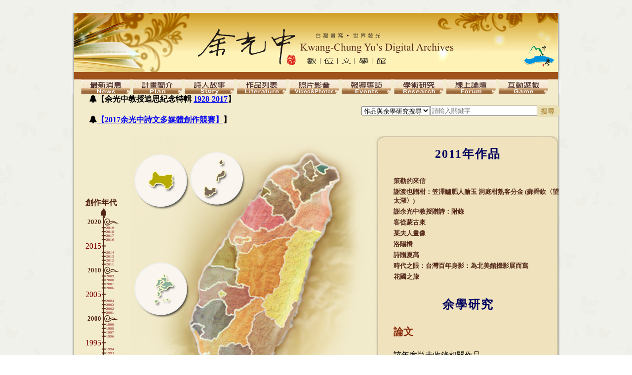

--- FILE ---
content_type: text/html; charset=UTF-8
request_url: https://dayu.lis.nsysu.edu.tw/list_index.php?action=year&v=2011
body_size: 7363
content:
﻿﻿<html>
<head>
<title> 國立中山大學 余光中數位文學館 National Sun Yat-sen University - Kwang-Chung Yu's Digital Archives </title>
<meta http-equiv="Content-Type" content="text/html; charset=utf-8">
<meta name="description" content="余光中, National Sun Yat-sen University - Kwang-Chung Yu's Digital Archives">
<meta name="keywords" content="余光中, 文學 ,Kwang-Chung Yu, 2010, Kaohsiung, NSYSU, Digital, Taiwan">
<link rel="shortcut icon" type="image/x-icon" href="img/shortcut_icon.ico">
<link rel="stylesheet" type="text/css" href="style.css">
<link rel="stylesheet" href="https://cdnjs.cloudflare.com/ajax/libs/font-awesome/4.7.0/css/font-awesome.min.css">
<script type="text/javascript">
var lastMenu;
function showMenu(identifier, element) {
  menu = document.getElementById(identifier);
  menu.style.left = getPositionX(element)+"px";
  menu.style.top = getPositionY(element) + element.offsetHeight+"px";
  menu.style.visibility="visible";
  if(lastMenu != menu) { closeLastMenu();}
  lastMenu = menu;
}
function closeLastMenu() {
  if(lastMenu != null) {lastMenu.style.visibility="hidden";}
  closeSubLastMenu();   //close sub menu
}
var lastSubMenu; /**   sub-menu function  **/

function showSubMenu(identifier, element, height) {
  menu = document.getElementById(identifier);
  menu.style.left = element.offsetWidth + getPositionX(element)+"px";
  //menu.style.top = getPositionY(element) + element.offsetHeight - "27" +"px";
  menu.style.top = getPositionY(element) + element.offsetHeight - height +"px";
  menu.style.visibility="visible";
  if(lastSubMenu != menu) { closeSubLastMenu();}
  lastSubMenu = menu;
}

function closeSubLastMenu() {
  if(lastSubMenu != null) {lastSubMenu.style.visibility="hidden";}
}
function getPositionX(element) {
	return element.offsetLeft + (element.offsetParent ? getPositionX(element.offsetParent) : element.x ? element.x : 0);
}
function getPositionY(element) {
  return element.offsetTop + (element.offsetParent ? getPositionY(element.offsetParent) : element.y ? element.y : 0);
}
</script>
</head>
<body>

<div id="tab_2" style="background-color:#FFFFDF;visibility:hidden;position:absolute">
        <table width="100px">
<!-- <tr><td align=center style="font:12px Arial;border-bottom:dotted 1px #600000" height="25px" width="100%">
<a href="plan.php" style="text-decoration:none;color:#000000">計畫說明</a></td></tr> -->
<tr>
	<td align=center style="font:12px Arial;border-bottom:dotted 1px #600000" height="25px" width="100%" 
		onMouseOver='javascript:showSubMenu("tab_2_sub", this, 27)'>
		<a href = "plan.php?lang=ch" style="text-decoration:none; color:#000000">計畫說明 &nbsp; &raquo;</a>
	</td>
</tr>
<tr>
	<td align=center style="font:12px Arial;border-bottom:dotted 1px #600000" height="25px" width="100%"
		onMouseOver='javascript:closeSubLastMenu()'>
		<a href="contactus.php" style="text-decoration:none;color:#000000">執行團隊</a>
	</td>
</tr>
<tr>
	<td align=center style="font:12px Arial;border-bottom:dotted 1px #600000" height="25px" width="100%"
		onMouseOver='javascript:closeSubLastMenu()'>
		<a href="digitization.php" style="text-decoration:none;color:#000000">數位化工作</a>
	</td>
</tr>
<tr>
	<td align=center style="font:12px Arial" height="25px" width="100%"
		onMouseOver='javascript:closeSubLastMenu()'>
		<a href="copyright.php" style="text-decoration:none;color:#000000">著作權聲明</a>
	</td>
</tr>
        </table>
</div>

<!-- plan sub-menu -->
<div id="tab_2_sub" style="background-color:#FFFFDF;visibility:hidden;position:absolute"> 
    <table width="100px">
		<tr>
			<td align=center style="font:12px Arial;border-bottom:dotted 1px #600000" height="25px" width="100%">
				<a href="plan.php?lang=eng" style="text-decoration:none;color:#000000">Introduction</a>
			</td>
		</tr>
		<!-- <tr>
			<td align=center style="font:12px Arial;border-bottom:dotted 1px #600000" height="25px" width="100%">
				<a href="plan.php?lang=eng" style="text-decoration:none;color:#000000">英文</a>
			</td>
		</tr> -->
	</table>
</div>

<div id="tab_3" style="background-color:#FFFFDF;visibility:hidden;position:absolute">
        <table width="100px">
<tr><td align=center style="font:12px Arial;border-bottom:dotted 1px #600000" height="25px" width="100%">
<a href="intro.php" style="text-decoration:none;color:#000000">簡介</a></td></tr>
<tr><td align=center style="font:12px Arial;border-bottom:dotted 1px #600000" height="25px" width="100%">
<a href="chronology.php" style="text-decoration:none;color:#000000">年表</a></td></tr>
<tr><td align=center style="font:12px Arial;border-bottom:dotted 1px #600000" height="25px" width="100%">
<a href="honor.php" style="text-decoration:none;color:#000000">獲獎與榮譽</a></td></tr>
<tr><td align=center style="font:12px Arial;border-bottom:dotted 1px #600000" height="25px" width="100%">
<a href="http://www.lib.nsysu.edu.tw/ext/news/081003/" style="text-decoration:none;color:#000000">八十大壽特展</a></td></tr>
<tr><td align=center style="font:12px Arial" height="25px" width="100%">
<a href="merchandise.php" style="text-decoration:none;color:#000000">周邊應用</a></td></tr>
        </table>
</div>

<div id="tab_4" style="background-color:#FFFFDF;visibility:hidden;position:absolute">
        <table width="100px">
<tr><td align=center style="font:12px Arial;border-bottom:dotted 1px #600000" height="25px" width="100%">
<a href="ProList.php?t=taipei" style="text-decoration:none;color:#000000">新詩-台北時期</a></td></tr>
<tr><td align=center style="font:12px Arial;border-bottom:dotted 1px #600000" height="25px" width="100%">
<a href="ProList.php?t=kaohsiung" style="text-decoration:none;color:#000000">新詩-高雄時期</a></td></tr>
<tr><td align=center style="font:12px Arial;border-bottom:dotted 1px #600000" height="25px" width="100%">
<a href="ProList.php?t=landscape" style="text-decoration:none;color:#000000">新詩-山水風物</a></td></tr>
<tr><td align=center style="font:12px Arial;border-bottom:dotted 1px #600000" height="25px" width="100%">
<a href="ProList.php?t=socialcare" style="text-decoration:none;color:#000000">新詩-社會關懷</a></td></tr>
<tr><td align=center style="font:12px Arial;border-bottom:dotted 1px #600000" height="25px" width="100%">
<a href="ProList.php?t=essay" style="text-decoration:none;color:#000000">散文</a></td></tr>
<tr><td align=center style="font:12px Arial;border-bottom:dotted 1px #600000" height="25px" width="100%">
<a href="ProList.php?t=comment" style="text-decoration:none;color:#000000">評論</a></td></tr>
<tr><td align=center style="font:12px Arial;border-bottom:dotted 1px #600000" height="25px" width="100%">
<a href="ProList.php?t=preface" style="text-decoration:none;color:#000000">書序</a></td></tr>
<tr><td align=center style="font:12px Arial" height="25px" width="100%">
<a href="ProList.php?t=translation" style="text-decoration:none;color:#000000">翻譯</a></td></tr>
        </table>
</div>

<div id="tab_5" style="background-color:#FFFFDF;visibility:hidden;position:absolute">
        <table width="105px">
<tr><td align=center style="font:12px Arial;border-bottom:dotted 1px #600000" height="25px" width="100%">
<a href="photos.php" style="text-decoration:none;color:#000000">照片集錦</a></td></tr>
<tr><td align=center style="font:12px Arial;border-bottom:dotted 1px #600000" height="25px" width="100%">
<a href="video.php" style="text-decoration:none;color:#000000">影音資料</a></td></tr>
<tr><td align=center style="font:12px Arial;border-bottom:dotted 1px #600000" height="25px" width="100%">
<a href="/hacenter/index.php" style="text-decoration:none;color:#000000">余光中講座</a></td></tr>
        </table>
</div>

<div id="tab_7" style="background-color:#FFFFDF;visibility:hidden;position:absolute">
        <table width="100px">
<tr><td align=center style="font:12px Arial;border-bottom:dotted 1px #600000" height="25px" width="100%"
		onMouseOver='javascript:closeSubLastMenu()'>
<a href="papers.php" style="text-decoration:none;color:#000000">期刊論文</a></td></tr>
<tr><td align=center style="font:12px Arial;border-bottom:dotted 1px #600000" height="25px" width="100%" 
	onMouseOver='javascript:showSubMenu("tab_7_sub", this, 27)'>余學研究 &nbsp; &raquo;</td></tr>   <!-- show yu research sub-menu -->
        </table>
</div>

<!-- yu research sub-menu -->
<div id="tab_7_sub" style="background-color:#FFFFDF;visibility:hidden;position:absolute"> 
    <table width="100px">
	<tr><td align=center style="font:12px Arial;border-bottom:dotted 1px #600000" height="25px" width="100%">
		<a href="yu_research.php?t=books" style="text-decoration:none;color:#000000">專書</a></td></tr>
	<tr><td align=center style="font:12px Arial;border-bottom:dotted 1px #600000" height="25px" width="100%">
		<a href="yu_research.php?t=papers" style="text-decoration:none;color:#000000">論文</a></td></tr>
	<tr><td align=center style="font:12px Arial;border-bottom:dotted 1px #600000" height="25px" width="100%">
		<a href="yu_research.php?t=self" style="text-decoration:none;color:#000000">自述評論</a></td></tr>
	<tr><td align=center style="font:12px Arial;border-bottom:dotted 1px #600000" height="25px" width="100%">
		<a href="yu_research.php?t=other" style="text-decoration:none;color:#000000">他述評論</a></td></tr>
	</table>
</div>

<center>
<table width=990 border="0" align="center" cellpadding="0" cellspacing="0" onmouseover='javascript:closeLastMenu()'>
<tr height=120><td><a href="index.php"><img src=img/banner.png border=0></a></tr>
<tr height=13><td><img src=img/location-bg.png></tr>
<tr><center>
<!------------------ 上方活動按鈕區開始 ------------------>
<table width=990 border="0" cellspacing="0" cellpadding="0"><tr bgcolor="#FFFFFF">
<td class="tbg_l" width=19 onmouseover='javascript:closeLastMenu()'>

<td class="tbg_m"><a href="news.php" onMouseOver='document.images["b1"].src="img/m1-1.png";javascript:closeLastMenu()' 
onMouseOut='document.images["b1"].src="img/m1-2.png"'>
<img name='b1' SRC="img/m1-2.png" border=0></a></td>

<td class="tbg_m"><img name='b2' SRC="img/m2-2.png" border=0 onMouseOver='document.images["b2"].src="img/m2-1.png";
javascript:showMenu("tab_2", this)' onMouseOut='document.images["b2"].src="img/m2-2.png"'></td>

<td class="tbg_m"><img name='b3' SRC="img/m3-2.png" border=0 onMouseOver='document.images["b3"].src="img/m3-1.png";
javascript:showMenu("tab_3", this)' onMouseOut='document.images["b3"].src="img/m3-2.png"'></td>

<td class="tbg_m"><img name='b4' SRC="img/m4-2.png" border=0 onMouseOver='document.images["b4"].src="img/m4-1.png";
javascript:showMenu("tab_4", this)' onMouseOut='document.images["b4"].src="img/m4-2.png"'></td>

<td class="tbg_m"><img name='b5' SRC="img/m5-2.png" border=0 onMouseOver='document.images["b5"].src="img/m5-1.png";
javascript:showMenu("tab_5", this)' onMouseOut='document.images["b5"].src="img/m5-2.png"'></td>

<td class="tbg_m"><a href="report.php" onMouseOver='document.images["b6"].src="img/m6-1.png";javascript:closeLastMenu()' 
onMouseOut='document.images["b6"].src="img/m6-2.png"'>
<img name='b6' SRC="img/m6-2.png" border=0></a></td>

<td class="tbg_m"><img name='b7' SRC="img/m7-2.png" border=0 onMouseOver='document.images["b7"].src="img/m7-1.png";
javascript:showMenu("tab_7", this)' onMouseOut='document.images["b7"].src="img/m7-2.png"'></td>

<!-- 線上論壇 -->
<td class="tbg_m"><a href="forum.php" onMouseOver='document.images["b8"].src="img/m8-1.png";javascript:closeLastMenu()' 
onMouseOut='document.images["b8"].src="img/m8-2.png"'>
<img name='b8' SRC="img/m8-2.png" border=0></a></td>

<!-- 互動遊戲 -->
<td class="tbg_m"><a href="play.php" onMouseOver='document.images["b9"].src="img/m9-1.png";javascript:closeLastMenu()' 
onMouseOut='document.images["b9"].src="img/m9-2.png"'>
<img name='b9' SRC="img/m9-2.png" border=0></a></td>

<td class="tbg_r" width=19 onmouseover='javascript:closeLastMenu()'></table></center></tr></table>
<!------------------ 上方活動按鈕區結束 ------------------>
<table height=70 width=990 border="0" align="center" cellpadding="0" cellspacing="0" class="ta1" onmouseover='javascript:closeLastMenu()'>
<tr>
<td width=600>
<div style="margin-left:35px; color:black;"><blink><h4><i class="fa fa-bell" aria-hidden="true"></i>【余光中教授追思紀念特輯&nbsp;<a href="http://dayumemory.lis.nsysu.edu.tw" target="_blank">1928-2017</a>】</h4>
<h4><i class="fa fa-bell" aria-hidden="true"></i><a href="http://lis.nsysu.edu.tw/p/406-1001-163858,r1689.php?Lang=zh-tw" target="_blank">【2017余光中詩文多媒體創作競賽】</a>】</blink></h4></div>
</td>

<td align="center" valign="middle">
<form action="query.php" > <!--method=post-->
<table height=30 border="0" align="center" cellpadding="0" cellspacing="0">
<tr><td width=80>
<select name=type><option value="ProSearch" >作品與余學研究搜尋<option value="SiteSearch">站內搜尋</select>
<td width=180><input type=text name=keyword size=25 placeholder="請輸入關鍵字">
<td width=50><input type=image src="img/input_submit.png" name="submit">
</table>
</form>
</table>
<table width=990 border="0" align="center" cellpadding="0" cellspacing="0" class="ta1">
<tr><td width=190 align="left" colspan=2>
<!------------------ 左方年代連結開始 ------------------>
<center><font color="#502010" face="標楷體"><b>創作年代</b></font></center>
<table cellspacing="0" cellpadding="0" border="0" onmouseover="javascript:closeLastMenu()">
<tbody><tr><td width="60" align="right"></td><td align="left"><img align="middle" src="img/time_axis-arrow.png"></td><td>
</td></tr><tr><td align="right"><a class="a2" href="list_index.php?action=year&v=2020">2020</a>
</td><td align="left" class="td5"><img src="img/time_axis-point.png"></td><td>
</td></tr><tr>
  <td align="right">
  </td><td align="left" class="td2"><a class="a1" href="list_index.php?action=year&v=2019">2019</a>
  </td><td>
</td></tr><tr>
  <td align="right">
  </td><td align="left" class="td2"><a class="a1" href="list_index.php?action=year&v=2018">2018</a>
  </td><td>
</td></tr><tr>
  <td align="right">
  </td><td align="left" class="td2"><a class="a1" href="list_index.php?action=year&v=2017">2017</a>
  </td><td>
</td></tr><tr>
  <td align="right">
  </td><td align="left" class="td2"><a class="a1" href="list_index.php?action=year&v=2016">2016</a>
  </td><td>
</td></tr><tr>
  <td align="right"><a class="a5" href="list_index.php?action=year&v=2015">2015</a>
  </td><td align="left" class="td2">
  </td><td>
</td></tr><tr>
  <td align="right">
  </td><td align="left" class="td2"><a class="a1" href="list_index.php?action=year&v=2014">2014</a>
  </td><td>
</td></tr><tr>
  <td align="right">
  </td><td align="left" class="td2"><a class="a1" href="list_index.php?action=year&v=2013">2013</a>
  </td><td>
</td></tr><tr>
  <td align="right">
  </td><td align="left" class="td2"><a class="a1" href="list_index.php?action=year&v=2012">2012</a>
  </td><td>
</td></tr><tr>
  <td align="right">
  </td><td align="left" class="td2"><a class="a1" href="list_index.php?action=year&v=2011">2011</a>
  </td><td>
</td></tr><tr><td align="right"><a class="a2" href="list_index.php?action=year&v=2010">2010</a>
</td><td align="left" class="td5"><img src="img/time_axis-point.png"></td><td>
</td></tr><tr>
  <td align="right">
  </td><td align="left" class="td2"><a class="a1" href="list_index.php?action=year&v=2009">2009</a>
  </td><td>
</td></tr><tr>
  <td align="right">
  </td><td align="left" class="td2"><a class="a1" href="list_index.php?action=year&v=2008">2008</a>
  </td><td>
</td></tr><tr>
  <td align="right">
  </td><td align="left" class="td2"><a class="a1" href="list_index.php?action=year&v=2007">2007</a>
  </td><td>
</td></tr><tr>
  <td align="right">
  </td><td align="left" class="td2"><a class="a1" href="list_index.php?action=year&v=2006">2006</a>
  </td><td>
</td></tr><tr>
  <td align="right"><a class="a5" href="list_index.php?action=year&v=2005">2005</a>
  </td><td align="left" class="td2">
  </td><td>
</td></tr><tr>
  <td align="right">
  </td><td align="left" class="td2"><a class="a1" href="list_index.php?action=year&v=2004">2004</a>
  </td><td>
</td></tr><tr>
  <td align="right">
  </td><td align="left" class="td2"><a class="a1" href="list_index.php?action=year&v=2003">2003</a>
  </td><td>
</td></tr><tr>
  <td align="right">
  </td><td align="left" class="td2"><a class="a1" href="list_index.php?action=year&v=2002">2002</a>
  </td><td>
</td></tr><tr>
  <td align="right">
  </td><td align="left" class="td2"><a class="a1" href="list_index.php?action=year&v=2001">2001</a>
  </td><td>
</td></tr><tr><td align="right"><a class="a2" href="list_index.php?action=year&v=2000">2000</a>
</td><td align="left" class="td5"><img src="img/time_axis-point.png"></td>
</tr><tr>
  <td align="right">
  </td><td align="left" class="td2"><a class="a1" href="list_index.php?action=year&v=1999">1999</a>
  </td><td>
</td></tr><tr>
  <td align="right">
  </td><td align="left" class="td2"><a class="a1" href="list_index.php?action=year&v=1998">1998</a>
  </td><td>
</td></tr><tr>
  <td align="right">
  </td><td align="left" class="td2"><a class="a1" href="list_index.php?action=year&v=1997">1997</a>
  </td><td>
</td></tr><tr>
  <td align="right">
  </td><td align="left" class="td2"><a class="a1" href="list_index.php?action=year&v=1996">1996</a>
  </td><td>
</td></tr><tr>
  <td align="right"><a class="a5" href="list_index.php?action=year&v=1995">1995</a>
  </td><td align="left" class="td2">
  </td><td>
</td></tr><tr>
  <td align="right">
  </td><td align="left" class="td2"><a class="a1" href="list_index.php?action=year&v=1994">1994</a>
  </td><td>
</td></tr><tr>
  <td align="right">
  </td><td align="left" class="td2"><a class="a1" href="list_index.php?action=year&v=1993">1993</a>
  </td><td>
</td></tr><tr>
  <td align="right">
  </td><td align="left" class="td2"><a class="a1" href="list_index.php?action=year&v=1992">1992</a>
  </td><td>
</td></tr><tr>
  <td align="right">
  </td><td align="left" class="td2"><a class="a1" href="list_index.php?action=year&v=1991">1991</a>
  </td><td>
</td></tr><tr><td align="right"><a class="a2" href="list_index.php?action=year&v=1990">1990</a>
</td><td align="left" class="td5"><img src="img/time_axis-point.png">
  </td><td>
  </td></tr><tr>
    <td align="right">
    </td><td align="left" class="td2"><a class="a1" href="list_index.php?action=year&v=1989">1989</a>
    </td><td>
</td></tr><tr>
  <td align="right">
  </td><td align="left" class="td2"><a class="a1" href="list_index.php?action=year&v=1988">1988</a>
  </td><td>
</td></tr><tr>
  <td align="right">
  </td><td align="left" class="td2"><a class="a1" href="list_index.php?action=year&v=1987">1987</a>
  </td><td>
</td></tr><tr>
  <td align="right">
  </td><td align="left" class="td2"><a class="a1" href="list_index.php?action=year&v=1986">1986</a>
  </td><td>
</td></tr><tr>
  <td align="right"><a class="a5" href="list_index.php?action=year&v=1985">1985</a>
  </td><td align="left" class="td2">
  </td><td>
</td></tr><tr>
  <td align="right">
  </td><td align="left" class="td2"><a class="a1" href="list_index.php?action=year&v=1984">1984</a>
  </td><td>
</td></tr><tr>
  <td align="right">
  </td><td align="left" class="td2"><a class="a1" href="list_index.php?action=year&v=1983">1983</a>
  </td><td>
</td></tr><tr>
  <td align="right">
  </td><td align="left" class="td2"><a class="a1" href="list_index.php?action=year&v=1982">1982</a>
  </td><td>
</td></tr><tr>
  <td align="right">
  </td><td align="left" class="td2"><a class="a1" href="list_index.php?action=year&v=1981">1981</a>
  </td><td>
</td></tr><tr><td align="right"><a class="a2" href="list_index.php?action=year&v=1980">1980</a>
</td><td align="left" class="td5"><img src="img/time_axis-point.png">
  </td><td>
  </td></tr><tr>
    <td align="right">
    </td><td align="left" class="td2"><a class="a1" href="list_index.php?action=year&v=1979">1979</a>
    </td><td>
</td></tr><tr>
  <td align="right">
  </td><td align="left" class="td2"><a class="a1" href="list_index.php?action=year&v=1978">1978</a>
  </td><td>
</td></tr><tr>
  <td align="right">
  </td><td align="left" class="td2"><a class="a1" href="list_index.php?action=year&v=1977">1977</a>
  </td><td>
</td></tr><tr>
  <td align="right">
  </td><td align="left" class="td2"><a class="a1" href="list_index.php?action=year&v=1976">1976</a>
  </td><td>
</td></tr><tr>
  <td align="right"><a class="a5" href="list_index.php?action=year&v=1975">1975</a>
  </td><td align="left" class="td2">
  </td><td>
</td></tr><tr>
  <td align="right">
  </td><td align="left" class="td2"><a class="a1" href="list_index.php?action=year&v=1974">1974</a>
  </td><td>
</td></tr><tr>
  <td align="right">
  </td><td align="left" class="td2"><a class="a1" href="list_index.php?action=year&v=1973">1973</a>
  </td><td>
</td></tr><tr>
  <td align="right">
  </td><td align="left" class="td2"><a class="a1" href="list_index.php?action=year&v=1972">1972</a>
  </td><td>
</td></tr><tr>
  <td align="right">
  </td><td align="left" class="td2"><a class="a1" href="list_index.php?action=year&v=1971">1971</a>
  </td><td>
</td></tr><tr><td align="right"><a class="a2" href="list_index.php?action=year&v=1970">1970</a>
</td><td align="left" class="td5"><img src="img/time_axis-point.png">
  </td><td>
  </td></tr><tr>
    <td align="right">
    </td><td align="left" class="td2"><a class="a1" href="list_index.php?action=year&v=1969">1969</a>
    </td><td>
</td></tr><tr>
  <td align="right">
  </td><td align="left" class="td2"><a class="a1" href="list_index.php?action=year&v=1968">1968</a>
  </td><td>
</td></tr><tr>
  <td align="right">
  </td><td align="left" class="td2"><a class="a1" href="list_index.php?action=year&v=1967">1967</a>
  </td><td>
</td></tr><tr>
  <td align="right">
  </td><td align="left" class="td2"><a class="a1" href="list_index.php?action=year&v=1966">1966</a>
  </td><td>
</td></tr><tr>
  <td align="right"><a class="a5" href="list_index.php?action=year&v=1965">1965</a>
  </td><td align="left" class="td2">
  </td><td>
</td></tr><tr>
  <td align="right">
  </td><td align="left" class="td2"><a class="a1" href="list_index.php?action=year&v=1964">1964</a>
  </td><td>
</td></tr><tr>
  <td align="right">
  </td><td align="left" class="td2"><a class="a1" href="list_index.php?action=year&v=1963">1963</a>
  </td><td>
</td></tr><tr>
  <td align="right">
  </td><td align="left" class="td2"><a class="a1" href="list_index.php?action=year&v=1962">1962</a>
  </td><td>
</td></tr><tr>
  <td align="right">
  </td><td align="left" class="td2"><a class="a1" href="list_index.php?action=year&v=1961">1961</a>
  </td><td>
</td></tr><tr><td align="right"><a class="a2" href="list_index.php?action=year&v=1960">1960</a>
</td><td align="left" class="td5"><img src="img/time_axis-point.png">
  </td><td>
  </td></tr><tr>
    <td align="right">
    </td><td align="left" class="td2"><a class="a1" href="list_index.php?action=year&v=1959">1959</a>
    </td><td>
</td></tr><tr>
  <td align="right">
  </td><td align="left" class="td2"><a class="a1" href="list_index.php?action=year&v=1958">1958</a>
  </td><td>
</td></tr><tr>
  <td align="right">
  </td><td align="left" class="td2"><a class="a1" href="list_index.php?action=year&v=1957">1957</a>
  </td><td>
</td></tr><tr>
  <td align="right">
  </td><td align="left" class="td2"><a class="a1" href="list_index.php?action=year&v=1956">1956</a>
  </td><td>
</td></tr><tr>
  <td align="right"><a class="a5" href="list_index.php?action=year&v=1955">1955</a>
  </td><td align="left" class="td2">
  </td><td>
</td></tr><tr>
  <td align="right">
  </td><td align="left" class="td2"><a class="a1" href="list_index.php?action=year&v=1954">1954</a>
  </td><td>
</td></tr><tr>
  <td align="right">
  </td><td align="left" class="td2"><a class="a1" href="list_index.php?action=year&v=1953">1953</a>
  </td><td>
</td></tr><tr>
  <td align="right">
  </td><td align="left" class="td2"><a class="a1" href="list_index.php?action=year&v=1952">1952</a>
  </td><td>
</td></tr><tr>
  <td align="right">
  </td><td align="left" class="td2"><a class="a1" href="list_index.php?action=year&v=1951">1951</a>
  </td><td>
</td></tr><tr>
  <td align="right"><a class="a2" href="list_index.php?action=year&v=1950">1950</a>
  </td><td align="left" class="td5"><img src="img/time_axis-point.png">
  </td><td>
  </td></tr><tr>
    <td align="right">
    </td><td align="left" class="td2"><a class="a1" href="list_index.php?action=year&v=1949">1949</a>
      
    </td><td>
</td></tr><tr>
  <td align="right">
  </td><td align="left" class="td2"><a class="a1" href="list_index.php?action=year&v=1948">1948</a>
  </td><td>
</td></tr><tr><td align="right"></td><td align="left" class="td2"></td><td>
</td></tr></tbody></table>
<!------------------ 左方年代連結結束 ------------------>
<td width=400 align="left" valign="top">
<!------------------ 中央台灣地圖開始 ------------------>
<!--img src=img/taiwan_map.png width=375 height=480 alt="台灣地圖 - 請點選區域" usemap="#taiwan" border=0 onmouseover='javascript:closeLastMenu()'-->
<img src=img/map-only.png alt="台灣地圖 - 請點選區域" usemap="#taiwan" border=0 onmouseover='javascript:closeLastMenu()'>
<!------------------ 中央台灣地圖結束 ------------------>
<td width=400 valign="top" colspan=2>
<table width=375 border="0" cellpadding="0" cellspacing="0">
<tr class="tr1" height=20><td>
<tr class="tr2">
<td>
<!------------------ 右方文字方塊開始 ------------------>

<style type="text/css">
<!--
p {
   border : 0;
   margin : 0;
   font-family:標楷體,serif
} 
-->
</style>

<!-- work page -->
<center><h2><p> 2011年作品 </p></h2></center><br>
<table><tr><td width=30><td><tr><td><td><a href='ArticleList.php?page=1&y=2011&a_id=nsysu_yu_lit_poe_0928'      class='a2'><p> 策勒的來信 </p></a></td></td></tr>
<tr><td><td><a href='ArticleList.php?page=1&y=2011&a_id=nsysu_yu_lit_poe_0929'      class='a2'><p> 謝渡也贈柑：笠澤鱸肥人膾玉  洞庭柑熟客分金 (蘇舜欽〈望太湖〉) </p></a></td></td></tr>
<tr><td><td><a href='ArticleList.php?page=1&y=2011&a_id=nsysu_yu_lit_poe_0930'      class='a2'><p> 謝余光中教授贈詩：附錄 </p></a></td></td></tr>
<tr><td><td><a href='ArticleList.php?page=1&y=2011&a_id=nsysu_yu_lit_poe_0931'      class='a2'><p> 客從蒙古來 </p></a></td></td></tr>
<tr><td><td><a href='ArticleList.php?page=1&y=2011&a_id=nsysu_yu_lit_poe_0932'      class='a2'><p> 某夫人畫像 </p></a></td></td></tr>
<tr><td><td><a href='ArticleList.php?page=1&y=2011&a_id=nsysu_yu_lit_poe_0933'      class='a2'><p> 洛陽橋 </p></a></td></td></tr>
<tr><td><td><a href='ArticleList.php?page=1&y=2011&a_id=nsysu_yu_lit_poe_0934'      class='a2'><p> 詩贈夏高 </p></a></td></td></tr>
<tr><td><td><a href='ArticleList.php?page=1&y=2011&a_id=nsysu_yu_lit_poe_0938'      class='a2'><p> 時代之眼：台灣百年身影：為北美館攝影展而寫 </p></a></td></td></tr>
<tr><td><td><a href='ArticleList.php?page=1&y=2011&a_id=nsysu_yu_lit_poe_0997'      class='a2'><p> 花國之旅 </p></a></td></td></tr>
<tr><td><td><table width='300'><tr><td width =50%>&nbsp&nbsp<td width =50%>&nbsp&nbsp</table>
</table>

<!-- Yu Research -->
 
<center><h2><p> 余學研究 </p></h2></center><br>
<table><tr><td width=30><td><h3 style = 'font-size: 20px; font-weight:bold; color: #8A2908; font-family:標楷體,serif'> 論文 </h3><tr><td><td>該年度尚未收錄相關作品<tr><td><td><table width='300'><tr><td width =50%>&nbsp&nbsp<td width =50%>&nbsp&nbsp</table>
</table>

<table><tr><td width=30><td><h3 style = 'font-size: 20px; font-weight:bold; color: #8A2908; font-family:標楷體,serif'> 專書 </h3><tr><td><td><a href='yu_research.php?t=books&content=nsysu_yu_lit_theys_000520'      class='a2'><p> 作家小傳:余光中 </p></a></td></td></tr>
<tr><td><td><a href='yu_research.php?t=books&content=nsysu_yu_lit_books_000077'      class='a2'><p> 凡我在处,就是中国 : 余光中对话集 </p></a></td></td></tr>
<tr><td><td><a href='yu_research.php?t=books&content=nsysu_yu_lit_books_000307'      class='a2'><p> 堅持的詩 : 余光中先生作品學術研討會論文集 </p></a></td></td></tr>
<tr><td><td><table width='300'><tr><td width =50%>&nbsp&nbsp<td width =50%>&nbsp&nbsp</table>
</table>

<table><tr><td width=30><td><h3 style = 'font-size: 20px; font-weight:bold; color: #8A2908; font-family:標楷體,serif'> 自述評論 </h3><tr><td><td><a href='yu_research.php?t=self&content=nsysu_yu_lit_theys_0001575'      class='a2'><p> 爐鎔道藝一鴻儒--悼隆延先生 </p></a></td></td></tr>
<tr><td><td><a href='yu_research.php?t=self&content=nsysu_yu_lit_theys_0002189'      class='a2'><p> 文化的幻象 </p></a></td></td></tr>
<tr><td><td><a href='yu_research.php?t=self&content=nsysu_yu_lit_theys_0002253'      class='a2'><p> 淺析李白詩歌中“笑”的人文內涵 </p></a></td></td></tr>
<tr><td><td><a href='yu_research.php?t=self&content=nsysu_yu_lit_theys_000878'      class='a2'><p> 《老人與海》的翻譯歷程 </p></a></td></td></tr>
<tr><td><td><table width='300'><tr><td width =50%>&nbsp&nbsp<td width =25%><a href='list_index.php?v=2011&selfPage=2' class='a2'><p>下一頁</p></a><td width =25%><a href='list_index.php?v=2011&selfPage=2' class='a2'><p>最末頁</p></a></table>
</table>

<table><tr><td width=30><td><h3 style = 'font-size: 20px; font-weight:bold; color: #8A2908; font-family:標楷體,serif'> 他述評論 </h3><tr><td><td><a href='yu_research.php?t=other&content=nsysu_yu_lit_theys_0001241'      class='a2'><p> 前輩作家寫真簿─余光中 </p></a></td></td></tr>
<tr><td><td><a href='yu_research.php?t=other&content=nsysu_yu_lit_theys_0001242'      class='a2'><p> 數位典藏余光中‧e探詩人浪漫 </p></a></td></td></tr>
<tr><td><td><a href='yu_research.php?t=other&content=nsysu_yu_lit_theys_0001243'      class='a2'><p> 余音繞樑─余光中‧中英文吟詩 </p></a></td></td></tr>
<tr><td><td><a href='yu_research.php?t=other&content=nsysu_yu_lit_theys_0001244'      class='a2'><p> 逍遙遊：自己不說的余光中 </p></a></td></td></tr>
<tr><td><td><table width='300'><tr><td width =50%>&nbsp&nbsp<td width =25%><a href='list_index.php?v=2011&otherPage=2' class='a2'><p>下一頁</p></a><td width =25%><a href='list_index.php?v=2011&otherPage=37' class='a2'><p>最末頁</p></a></table>
</table>
 



<script language="javascript" src="js/english.js"></script> 
<!------------------ 右方文字方塊結束 ------------------>
﻿<div id="fb-root"></div>
<script>
	(function(d, s, id) {
		var js, fjs = d.getElementsByTagName(s)[0];
		if (d.getElementById(id)) return;
		js = d.createElement(s); js.id = id;
		js.src = "//connect.facebook.net/zh_TW/sdk.js#xfbml=1&version=v2.0";
		fjs.parentNode.insertBefore(js, fjs);
	}(document, 'script', 'facebook-jssdk'));
</script>
<tr class="tr3" height=20><td>
</table>
</tr>
</table>
<map name="taiwan">  
<area shape=polygon 
        coords="367,51,368,57,373,66,374,73,378,80,372,82,371,90,362,88,352,79,354,74,351,66,357,56"
        href="list_index.php?action=location&v=TP"title="台北市">  
<area shape=polygon 
        coords="210, 205, 209, 214, 215, 221, 224, 219, 231, 218, 236, 217, 242, 215, 243, 210, 236, 205, 240, 214, 243, 210, 235, 203" 
        href="list_index.php?action=location&v=TC"title="台中市">
<area shape=polygon 
        coords="126, 384, 126, 398, 141, 406, 147, 398, 146, 394, 145, 390, 145, 388, 151, 384, 147, 382, 142, 382, 135, 380" 
        href="list_index.php?action=location&v=TN"title="台南市"> 
<area shape=polygon 
        coords="149, 442, 144, 449, 150, 461, 155, 468, 163, 478, 166, 474, 169, 474, 168, 471, 168, 464, 159, 460, 157, 449, 156, 441" 
        href="list_index.php?action=location&v=KS"title="高雄市">
<area shape=polygon 
        coords="368, 35, 353, 40, 344, 49, 336, 56, 326, 64, 337, 78, 330, 87, 332, 104, 342, 105, 349, 135, 366, 118, 421, 85, 408, 65, 394, 73, 379, 73, 379, 69, 379, 70, 376, 73, 375, 65, 375, 63, 374, 59, 383, 51" 
        href="list_index.php?action=location&v=TP" title="新北市">
  <area shape=polygon 
        coords="387, 56, 396, 62, 394, 71, 394, 62, 387, 77, 377, 70, 376, 61" 
        href="list_index.php?action=location&v=KL"title="基隆市">
  <area shape=polygon 
        coords="334, 148, 311, 110, 298, 97, 289, 89, 284, 80, 302, 66, 328, 65, 325, 91, 330, 109, 344, 134" 
         href="list_index.php?action=location&v=TY"title="桃園縣">          
  <area shape=polygon 
        coords="334, 151, 318, 169, 305, 158, 291, 156, 284, 136, 273, 124, 259, 120, 267, 106, 270, 98, 280, 85, 291, 98, 310, 116" 
         href="list_index.php?action=location&v=HC"title="新竹縣">
  <area shape=polygon 
        coords="241, 138, 222, 164, 246, 194, 268, 187, 312, 175, 306, 160, 288, 162, 282, 143, 259, 122" 
        href="list_index.php?action=location&v=ML"title="苗栗縣"> 
  <area shape=polygon 
        coords="219, 165, 197, 196, 207, 216, 221, 234, 236, 233, 249, 218, 269, 219, 308, 207, 338, 191, 319, 178, 283, 192, 244, 196" 
        href="list_index.php?action=location&v=TC"title="台中市">
  <area shape=polygon 
        coords="181, 228, 167, 244, 160, 259, 182, 263, 214, 272, 213, 253, 212, 260, 213, 259, 207, 258, 216, 239, 215, 234, 210, 224, 194, 211" 
        href="list_index.php?action=location&v=CH"title="彰化縣">
  <area shape=polygon 
        coords="319, 173, 335, 188, 355, 187, 365, 189, 378, 192, 376, 187, 389, 193, 393, 179, 404, 167, 403, 146, 401, 128, 405, 95, 368, 124, 347, 142" 
        href="list_index.php?action=location&v=LL"title="宜蘭縣">          
  <area shape=polygon 
        coords="149, 280, 139, 288, 139, 300, 146, 308, 158, 305, 169, 298, 180, 294, 188, 299, 219, 304, 209, 295, 210, 277, 183, 267, 155, 263, 151, 275" 
        href="list_index.php?action=location&v=YL"title="雲林縣">
  <area shape=polygon 
        coords="147, 344, 168, 330, 188, 333, 196, 359, 211, 354, 225, 348, 250, 329, 231, 318, 229, 303, 210, 302, 201, 303, 177, 299, 162, 307, 140, 310, 137, 342" 
        href="list_index.php?action=location&v=CY"title="嘉義縣">
  <area shape=polygon 
        coords="123, 386, 130, 397, 143, 408, 165, 412, 179, 396, 192, 388, 209, 366, 191, 360, 189, 335, 168, 333, 134, 347, 138, 347, 129, 357, 128, 371, 124, 375" 
        href="list_index.php?action=location&v=TN"title="台南縣">
  <area shape=polygon 
        coords="144, 445, 153, 465, 165, 477, 172, 465, 172, 442, 175, 428, 191, 420, 207, 422, 235, 424, 250, 364, 267, 354, 267, 346, 271, 331, 251, 328, 235, 343, 215, 357, 204, 370, 197, 379, 177, 403, 168, 415, 154, 417, 125, 397" 
        href="list_index.php?action=location&v=KS"title="高雄市"> 
  <area shape=polygon 
        coords="180, 490, 185, 495, 194, 503, 210, 541, 208, 579, 218, 572, 231, 585, 240, 528, 220, 514, 221, 500, 219, 488, 222, 473, 222, 460, 233, 450, 244, 439, 235, 426, 217, 425, 195, 422, 175, 430, 176, 459, 171, 479, 178, 488" 
        href="list_index.php?action=location&v=PT"title="屏東縣"> 
  <area shape=polygon 
        coords="358, 256, 353, 267, 349, 283, 344, 294, 345, 302, 340, 304, 344, 310, 341, 316, 338, 316, 338, 330, 340, 335, 328, 341, 306, 387, 266, 344, 275, 328, 306, 303, 304, 277, 320, 208, 337, 191, 366, 193, 391, 196, 363, 238" 
        href="list_index.php?action=location&v=HL"title="花蓮縣"> 
  <area shape=polygon 
        coords="269, 354, 287, 370, 305, 390, 337, 336, 336, 363, 321, 394, 314, 405, 301, 421, 293, 431, 285, 441, 275, 462, 267, 474, 253, 495, 240, 523, 226, 520, 223, 504, 221, 479, 228, 456, 245, 439, 236, 421, 242, 398, 253, 365" 
        href="list_index.php?action=location&v=TT"title="台東縣"> 
  <area shape=polygon
        coords="220, 238, 232, 237, 242, 235, 250, 225, 262, 224, 280, 220, 296, 214, 319, 208, 316, 230, 311, 252, 298, 280, 303, 303, 288, 317, 272, 329, 255, 323, 247, 322, 242, 318, 239, 312, 232, 303, 228, 301, 218, 297, 215, 262" 
        href="list_index.php?action=location&v=NT"title="南投縣">  
  <area shape="circle" coords="62, 309, 55" 
        href="list_index.php?action=location&v=PH"title="澎湖縣">
  <area shape="circle" coords="175, 87, 55" 
        href="list_index.php?action=location&v=LJ"title="連江縣">
  <area shape="circle" coords="60, 89, 55" 
        href="list_index.php?action=location&v=JM"title="金門縣">
</map>
<table width=990 height=100 border="0" align="center" cellpadding="0" cellspacing="0" class="ta3" >
<tr><td><td align=left width=700 height=50>
<a href="index.php" class="a3">首頁</a>&nbsp|&nbsp
<a href="sitemap.php" class="a3">網站導覽</a>&nbsp|&nbsp
<a href="news.php" class="a3">聯絡我們</a>&nbsp|&nbsp 
<a href="copyright.php" class="a3">版權聲明</a>
<td  class="fb-like-box"  data-href="https://www.facebook.com/YuDigitalArchive" 
	 data-colorscheme="light" data-show-faces="false" data-header="false" data-stream="false" data-show-border="false">
</td>
<td align=left> <img src = "./img/QRCode.jpg" width = "70" height = "70"> </td>
<td class="td1" width=600 height=30>&nbsp &nbsp瀏覽人數 : 
﻿<img src='img/1.gif' border='0'><img src='img/1.gif' border='0'><img src='img/7.gif' border='0'><img src='img/0.gif' border='0'><img src='img/1.gif' border='0'><img src='img/4.gif' border='0'><img src='img/0.gif' border='0'><img src='img/0.gif' border='0'><td><img src=img/logo.png><td width=30>&nbsp
<tr><td width=50><td align=center width=940 colspan=5 valign=top>copyright©Office of Library and Information Services, NSYSU &nbsp&nbsp&nbsp&nbsp&nbsp 建議使用Firefox、Microsoft IE6.0以上版本，解析度1024x768以上</tr> 
</table>
</center>
</body>
</html>


--- FILE ---
content_type: text/css
request_url: https://dayu.lis.nsysu.edu.tw/style.css
body_size: 906
content:
body{background:url(img/Page-BgTexture.jpg) repeat;font-family: 'Times New Roman', '標楷體', 'DFKai-sb', sans-serif;}
h2 {word-spacing:7px; pedding:0px font-size :14pt ;color: #000060 ;letter-spacing:2px ;font-family: 'Times New Roman', '標楷體', 'DFKai-sb', sans-serif;left: 10px;margin: 0px;margin-bottom: 5px;}
ul.block {font-size :12pt ;color: #000000 ;letter-spacing:0px ;font-family: 'Times New Roman', '標楷體', 'DFKai-sb', sans-serif;}
table.ta1 { background-image: url(img/board.png);font-family: 'Times New Roman', '標楷體', 'DFKai-sb', sans-serif;}
.ta2 { background-image: url(img/form-bg.png);font-family: 'Times New Roman', '標楷體', 'DFKai-sb', sans-serif;}
.ta3 { background-image: url(img/board-bottom.png); font-family: 'Times New Roman', '標楷體', 'DFKai-sb', sans-serif;color: #804000 ;font-size :10pt}
tr.tr1 { background-image: url(img/content-head.png);font-family: 'Times New Roman', '標楷體', 'DFKai-sb', sans-serif;}
.tr2 { background-image: url(img/content-middle.png);font-family: 'Times New Roman', '標楷體', 'DFKai-sb', sans-serif;}
.tr3 { background-image: url(img/content-tail.png);font-family: 'Times New Roman', '標楷體', 'DFKai-sb', sans-serif;}
.tr2_1 { background-image: url(img/content-head_2.png);font-family: 'Times New Roman', '標楷體', 'DFKai-sb', sans-serif;}
.tr2_2 { background-image: url(img/content-middle_2.png) ;padding-left:30px ;padding-right:30px ;font-family: 'Times New Roman', '標楷體', 'DFKai-sb', sans-serif;color: #A06000 ;font-size :12pt; text-indent:2em ;letter-spacing: 1pt ;line-height: 180%}
.tr2_3 { background-image: url(img/content-tail_2.png);font-family: 'Times New Roman', '標楷體', 'DFKai-sb', sans-serif;}
td.td1 { font-family: 'Times New Roman', '標楷體', 'DFKai-sb', sans-serif;color: #804000 ;font-size :10pt}
.tr2_4 { background-image: url(img/content-middle_2.png) ;padding-left:30px ;padding-right:30px ;font-family: Arial, Helvetica, sans-serif ;color: #804000 ;font-size :12pt; font-family: 'Times New Roman', '標楷體', 'DFKai-sb', sans-serif;}
.td2 { background-image: url(img/time_axis-line.png) ;background-repeat:repeat-y ;background-position: left;line-height:6pt;font-family: 'Times New Roman', '標楷體', 'DFKai-sb', sans-serif;}
.td6 { background-image: url(img/time_axis-line.png) ;background-repeat:repeat-y ;background-position: left;line-height:15pt;font-family: 'Times New Roman', '標楷體', 'DFKai-sb', sans-serif;}
.td3 { background-image: url(img/input_text.png);font-family: 'Times New Roman', '標楷體', 'DFKai-sb', sans-serif;}
.td4 { background-image: url(img/input_submit.png);font-family: 'Times New Roman', '標楷體', 'DFKai-sb', sans-serif;}
.td5 { background-image: url(img/time_axis-line2.png) ;background-repeat:repeat-y ;background-position:left;font-family: 'Times New Roman', '標楷體', 'DFKai-sb', sans-serif;}
a.a1:link {margin:0 0 0 10px; text-decoration: none;color: #800000;font-size :5pt;font-family: Arial, Helvetica, sans-serif;font-family: 'Times New Roman', '標楷體', 'DFKai-sb', sans-serif;}
a.a1:visited {margin:0 0 0 10px; text-decoration: none;color: #800000;font-size :5pt;font-family: Arial, Helvetica, sans-serif;font-family: 'Times New Roman', '標楷體', 'DFKai-sb', sans-serif;}
a.a1:hover {margin:0 0 0 10px; text-decoration: none;color: #800000;font-size :10pt;font-family: Arial, Helvetica ;font-weight: bold;font-family: 'Times New Roman', '標楷體', 'DFKai-sb', sans-serif;}
a.a1:active {margin:0 0 0 10px; text-decoration: none;color: #80000;font-size :5pt;font-family: Arial, Helvetica, sans-serif;font-family: 'Times New Roman', '標楷體', 'DFKai-sb', sans-serif;}

a.a7:link {margin:0 0 0 10px; text-align:center;text-decoration: none;color: #800000;font-size :10pt;font-family: Arial, Helvetica, sans-serif;font-family: 'Times New Roman', '標楷體', 'DFKai-sb', sans-serif;}
a.a7:visited {margin:0 0 0 10px; text-align:center;text-decoration: none;color: #800000;font-size :10pt;font-family: Arial, Helvetica, sans-serif;font-family: 'Times New Roman', '標楷體', 'DFKai-sb', sans-serif;}
a.a7:hover {margin:0 0 0 10px; text-align:center;text-decoration: none;color: #800000;font-size :15pt;font-family: Arial, Helvetica ;font-weight: bold;font-family: 'Times New Roman', '標楷體', 'DFKai-sb', sans-serif;}
a.a7:active {margin:0 0 0 10px; text-align:center;text-decoration: none;color: #80000;font-size :10pt;font-family: Arial, Helvetica, sans-serif;font-family: 'Times New Roman', '標楷體', 'DFKai-sb', sans-serif;}


a.a2:link {text-decoration: none;color: #552718;font-size :10pt;font-family: Arial, Helvetica ;font-weight: bold;font-family: 'Times New Roman', '標楷體', 'DFKai-sb', sans-serif;}
a.a2:visited {text-decoration: none;color: #552718;font-size :10pt;font-family: Arial, Helvetica ;font-weight: bold;font-family: 'Times New Roman', '標楷體', 'DFKai-sb', sans-serif;}
a.a2:hover {text-decoration: none;color: #552718;font-size :10pt;font-family: Arial, Helvetica ;font-weight: bold;font-family: 'Times New Roman', '標楷體', 'DFKai-sb', sans-serif;}
a.a2:active {text-decoration: none;color: #552718;font-size :10pt;font-family: Arial, Helvetica ;font-weight: bold;font-family: 'Times New Roman', '標楷體', 'DFKai-sb', sans-serif;}

a.a3:link {text-decoration: none;color: #000000;font-size :10pt;font-family: 'Times New Roman', '標楷體', 'DFKai-sb', sans-serif;}
a.a3:visited {text-decoration: none;color: #000000;font-size :10pt;font-family: 'Times New Roman', '標楷體', 'DFKai-sb', sans-serif;}
a.a3:hover {text-decoration: none;color: #000000;font-size :10pt;font-family: 'Times New Roman', '標楷體', 'DFKai-sb', sans-serif;}
a.a3:active {text-decoration: none;color: #000000;font-size :10pt;font-family: 'Times New Roman', '標楷體', 'DFKai-sb', sans-serif;}

a.a4:link {text-decoration: none;color: #000000;font-size :12pt;font-family: 'Times New Roman', '標楷體', 'DFKai-sb', sans-serif;}
a.a4:visited {text-decoration: none;color: #000000;font-size :12pt;font-family: 'Times New Roman', '標楷體', 'DFKai-sb', sans-serif;}
a.a4:hover {text-decoration: none;color: #000000;font-size :12pt;font-family: 'Times New Roman', '標楷體', 'DFKai-sb', sans-serif;}
a.a4:active {text-decoration: none;color: #000000;font-size :12pt;font-family: 'Times New Roman', '標楷體', 'DFKai-sb', sans-serif;}

a.a5:link {margin:0 0 0 10px;text-decoration: none;color:#800000;font-family: 'Times New Roman', '標楷體', 'DFKai-sb', sans-serif;}
a.a5:visited {text-decoration: none;color: #800000;font-size :8pt;font-family: 'Times New Roman', '標楷體', 'DFKai-sb', sans-serif;}
a.a5:hover {text-decoration: none;color: #800000;font-size :8pt;font-weight: bold;font-family: 'Times New Roman', '標楷體', 'DFKai-sb', sans-serif;}
a.a5:active {text-decoration: none;color: #80000;font-size :8pt;font-family: 'Times New Roman', '標楷體', 'DFKai-sb', sans-serif;}

a.a6:link {text-decoration: none;color: #400000;font-size :12pt;font-family: 'Times New Roman', '標楷體', 'DFKai-sb', sans-serif;}
a.a6:visited {text-decoration: none;color: #400000;font-size :12pt;font-family: 'Times New Roman', '標楷體', 'DFKai-sb', sans-serif;}
a.a6:hover {text-decoration: none;color: #FFFFFF;background-color :#802000;font-size :12pt;font-family: 'Times New Roman', '標楷體', 'DFKai-sb', sans-serif;}
a.a6:active {text-decoration: none;color: #400000;font-size :12pt;font-family: 'Times New Roman', '標楷體', 'DFKai-sb', sans-serif;}

.tbg_l{ background: url(img/board.png) repeat-y left;font-family: 'Times New Roman', '標楷體', 'DFKai-sb', sans-serif;}
.tbg_r{ background: url(img/board.png) repeat-y right;font-family: 'Times New Roman', '標楷體', 'DFKai-sb', sans-serif;}
.tbg_m{ background: url(img/board.png) repeat-y center;font-family: 'Times New Roman', '標楷體', 'DFKai-sb', sans-serif;}



--- FILE ---
content_type: text/javascript
request_url: https://dayu.lis.nsysu.edu.tw/js/english.js
body_size: 205
content:
var re = /([!-~]+)/gi;
var re2 = /[　]/g;
var g = document.getElementsByTagName("p");
for (var i=0; i<g.length; i++)
{g[i].innerHTML=g[i].innerHTML.replace(re, "<font face='Times New Roman'>$1</font>");
g[i].innerHTML=g[i].innerHTML.replace(re2, "<br>");}